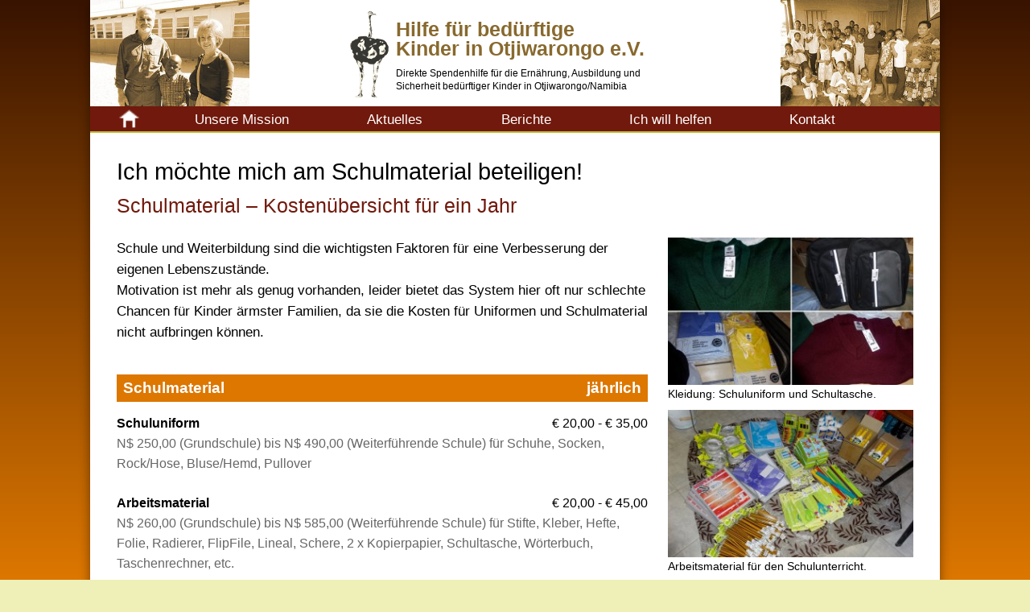

--- FILE ---
content_type: text/html; charset=UTF-8
request_url: https://kinderhilfe-otji.de/helfen/kosten-schulmaterial.php
body_size: 2378
content:
<!doctype html>
<html class="no-js" lang="de">
<!-- InstanceBegin template="/Templates/standard.dwt.php" codeOutsideHTMLIsLocked="false" -->

    <head>
        <meta charset="utf-8">
        <link href="../css/2020.css?v=02b" rel="stylesheet" type="text/css" media="all">
<link href="../css/photoswipe.bundle.css?v=02b" rel="stylesheet" type="text/css" media="all">
<link href="../favicon.ico" rel="icon" type="image/png">
<meta name="viewport" content="width=device-width, initial-scale=1.0, viewport-fit=cover">
            <!-- InstanceBeginEditable name="doctitle" -->
            <!-- InstanceEndEditable -->
            <!-- InstanceBeginEditable name="head" -->
            <!-- InstanceEndEditable -->
    </head>

    <body>
        <div id="pageContainer">
            <div id="pageContent">
                <div id="headerContainer">
                    <div id="headerImages">
    <div id="headerImagesLeft">
        <img src="../images/textures/header-otji-image-left.jpg" alt="Hilfe bedürftige Kinder" width="158" height="110" />
    </div>
    <a id="headerImagesLogo" href="https://www.kinderhilfe-otji.de/">
        <img src="../images/textures/headerLogo.png" alt="Kinderhilfe Otjiwarongo e.V. - ein Kinderdorf in Afrika" />
        <span class="logoTitel">
            Hilfe für bedürftige <br />
            Kinder in Otjiwarongo e.V.
        </span>
        <span class="logoText">
            Direkte Spendenhilfe für die Ernährung, Ausbildung und <br />
            Sicherheit bedürftiger Kinder in Otjiwarongo/Namibia
        </span>
    </a>
    <div id="headerImagesRight">
        <img src="../images/textures/header-otji-image-right.jpg" alt="Kinderhilfe Afrika" width="158" height="110" />
    </div>
</div>
                                                    <div class="navigationContainer">
    <a href="https://www.kinderhilfe-otji.de/" class="iconHomeButton">Kinderhilfe-Otji</a>
    <a href="../mission/">Unsere Mission</a>
    <a href="../aktuelles/">Aktuelles</a>
    <a href="../berichte/">Berichte</a>
    <a href="../helfen/">Ich will helfen</a>
    <a href="../kontakt/">Kontakt</a>
</div>
                </div>
                <div id="contentContainer">
                    <div id="contentHeadline">
                        <!-- InstanceBeginEditable name="headline" -->
                        <h1>Ich möchte mich am Schulmaterial beteiligen!</h1>
                        <h2>Schulmaterial – Kostenübersicht für ein Jahr</h2>
                        <!-- InstanceEndEditable -->
                    </div>
                    <div id="mainContent">
                        <div id="contentStory">
                            <!-- InstanceBeginEditable name="content" -->

                            <div class="imageAndDescription">
                                <a href="../images/photos/schulprogramm/schulkleidung.jpg" class="lightbox" data-width="1920" data-height="1080"><img alt="Foto" src="../images/photos/schulprogramm/.icons/w_320-h_192-s_pz-c_gjv3-q_85-i_schulkleidung.jpg.jpg" width="320" height="192" /><span class="imgOverlay"></span></a>                                    <p class="description">Kleidung: Schuluniform und Schultasche.</p>
                            </div>

                            <div class="imageAndDescription">
                                <a href="../images/photos/schulprogramm/gekauftes-schulmaterial.jpg" class="lightbox" data-width="1920" data-height="1080"><img alt="Foto" src="../images/photos/schulprogramm/.icons/w_320-h_192-s_pz-c_bpr8-q_85-i_gekauftes-schulmaterial.jpg.jpg" width="320" height="192" /><span class="imgOverlay"></span></a>                                    <p class="description">Arbeitsmaterial für den Schulunterricht.</p>
                            </div>

                            <div class="imageAndDescription">
                                <a href="../images/photos/schulprogramm/schuluniform_4.jpg" class="lightbox" data-width="1920" data-height="1080"><img alt="Foto" src="../images/photos/schulprogramm/.icons/w_320-h_192-s_pz-c_drc3-q_85-i_schuluniform_4.jpg.jpg" width="320" height="192" /><span class="imgOverlay"></span></a>                                    <p class="description">Uniformen für die Schulkinder.</p>
                            </div>

                            <p>Schule und Weiterbildung sind die wichtigsten Faktoren für eine Verbesserung der eigenen Lebenszustände.
                                <br>Motivation ist mehr als genug vorhanden, leider bietet das System hier oft nur schlechte Chancen für Kinder ärmster Familien, da sie die Kosten für Uniformen und Schulmaterial nicht aufbringen können.</p>

                            <div class="module">
                                <table>
                                    <tr>
                                        <th><h3>Schulmaterial</h3></th>
                                        <th class="price"><h3>jährlich</h3></th>
                                    </tr>
                                    <tr>
                                        <th>Schuluniform</th>
                                        <td class="price">€ 20,00 - € 35,00</td>
                                    </tr>
                                    <tr>
                                        <td colspan="3" class="note">N$ 250,00 (Grundschule) bis N$ 490,00 (Weiterführende Schule) für Schuhe, Socken, Rock/Hose, Bluse/Hemd, Pullover</td>
                                    </tr>
                                    <tr>
                                        <th>Arbeitsmaterial</th>
                                        <td class="price">€ 20,00 - € 45,00</td>
                                    </tr>
                                    <tr>
                                        <td colspan="3" class="note">N$ 260,00 (Grundschule) bis N$ 585,00 (Weiterführende Schule) für Stifte, Kleber, Hefte, Folie, Radierer, FlipFile, Lineal, Schere, 2 x Kopierpapier, Schultasche, Wörterbuch, Taschenrechner, etc.</td>
                                    </tr>
                                    <tr>
                                        <th>Schulspenden</th>
                                        <td class="price">bis ca. € 50,00</td>
                                    </tr>
                                    <tr>
                                        <td colspan="3" class="note">Leihgebühr für Bücher und Zuzahlung/Spenden für Weiterführende Schulen, Extra Kurse, Projekttage etc.</td>
                                    </tr>
                                </table>
                            </div>

                            <p>Alle Spenden für das Schulprogramm werden gesammelt und dann von uns je nach Bedarf auf die Schüler verteilt. So können wir sicherstellen, dass die Kinder eine vernünftige (Aus-)Bildung erhalten und für die Zukunft gewappnet sind.</p>

                            <a class="button" href="spenden.php">Für das Schulprogramm spenden</a>

                            <p class="wideImageWithLink">
                                <a href="../images/photos/lebensmittelprogramm/familie-in-petras-buero.jpg" class="lightbox" data-width="1920" data-height="1080"><img alt="Foto" src="../images/photos/lebensmittelprogramm/.icons/w_960-h_192-s_pz-c_8q9c-q_85-i_familie-in-petras-buero.jpg.jpg" width="960" height="192" /><span class="imgOverlay"></span></a>                            </p>

                            <!-- InstanceEndEditable -->
                        </div>
                    </div>
                </div>
            </div>
            <div id="footerContainer"><div id="footerContent"><a href="../datenschutz.php">Datenschutz</a> <a href="../impressum.php">Impressum</a> <a href="../kontakt/">Tel. +49 (0)2244-877949</a> <a href="../kontakt/vor-ort-in-otjiwarongo.php">Celsiusstraße 3 · D-53639 Königswinter</a></div></div>
        </div>
        <script type="text/javascript" src="../scripts/javascript/frameworks/jquery-3.1.1.min.js?v=02b"></script>
<script type="text/javascript" src="../scripts/javascript/global.js?v=02b" async></script>
<script type="text/javascript" src="../scripts/javascript/frameworks/photoswipe.bundle.js?v=02b" async></script>
    </body>
    <!-- InstanceEnd -->

</html>


--- FILE ---
content_type: text/css; charset=utf-8
request_url: https://kinderhilfe-otji.de/css/2020.css?v=02b
body_size: 4514
content:
.rot {
    background-color: #70190c;
    color: #fff;
}

.ocker {
    background-color: #dd7700;
    color: #000;
}

.gruen {
    background-color: #bfbf32;
    color: #000;
}

* {
    box-sizing: border-box;
}

html {
    font-family: "Trebuchet MS", "Lucida Grande", "Lucida Sans Unicode", "Lucida Sans", Tahoma, sans-serif;
    font-size: 16px;
    line-height: 1.6rem;
    -webkit-text-size-adjust: 100%;
}

body,
div,
dl,
dt,
dd,
pre,
form,
fieldset,
table,
th,
td,
input,
select,
textarea,
checkbox,
section {
    margin: 0;
    padding: 0;
    font-size: 16px;
    line-height: 1.6;
}

/* ie10 workaround */

table {
    max-width: 100%;
}

a img {
    border: none;
}

input,
select,
option,
textarea,
label {
    font-size: inherit;
}

h1,
h2,
h3,
h4,
p {
    margin: 0.8em 0;
    width: 100%;
}

h1 {
    font-size: 1.25rem;
    font-weight: normal;
    margin: 0;
}

h2 {
    font-size: 1.125rem;
    font-weight: normal;
    color: #70190c;
}

h3 {
    font-size: 1.125rem;
    font-weight: bold;
    color: #fff;
    background: #dd7700;
    padding: 0.125em 0.5rem;
}

h3 > a {
    color: #fff;
}

h4 {
    font-size: 1rem;
    font-weight: bold;
}

h1 + h2,
h2 + h3,
h3 + h4 {
    margin-top: 0;
}

p {
    font-size: 1rem;
}

ul {
    padding: 0 0 0 1.5rem;
    width: 100%;
}

a {
    text-decoration: none;
    color: #000;
}

a:hover {
    text-decoration: underline;
}

table {
    border-collapse: collapse;
}

th,
td {
    text-align: left;
    vertical-align: top;
}

blockquote {
    background: #fff;
    margin: 0;
    padding: 0.75rem;
    border: #bfbf32 0.25rem solid;
}

label,
input,
select,
textarea {
    line-height: 1.5rem;
}

input,
select,
textarea,
button,
.button {
    margin: 0.2rem auto;
    font-family: inherit;
    padding: 0.125rem;
    width: 100%;
    display: block;
    border: #333 1px solid;
}

input[type="checkbox"] {
    width: 1rem;
}

label {
    width: 25%;
    float: left;
    clear: left;
    white-space: nowrap;
    overflow: hidden;
    text-overflow: ellipsis;
}

label + input,
label + select {
    width: 75%;
}

textarea {
    height: 10rem;
}

form p {
    margin-right: 0 !important;
}

fieldset {
    border: none;
}

input[type="submit"],
button,
.button {
    display: inline-block;
    border-radius: 0.25rem;
    background: #bfbf32;
    color: #000;
    font-weight: normal;
    font-size: 1.25em;
    margin: 0.5rem 0;
    padding: 0.5rem;
    text-align: center;
    background-image: linear-gradient(180deg, rgba(255, 255, 255, 0.1) 0%, rgba(0, 0, 0, 0.25) 100%);
    text-shadow: rgba(255, 255, 255, 0.75) 0 0 0.5em;
    -webkit-font-smoothing: antialiased;
}

input[type="submit"]:hover,
button:hover,
.button:hover {
    background-image: linear-gradient(0deg, rgba(255, 255, 255, 0.1) 0%, rgba(0, 0, 0, 0.25) 100%);
    text-decoration: none;
}

#headerContainer {
    background-color: #fff;
    position: relative;
}

#headerImages {
    text-align: center;
    overflow: hidden;
    height: 7.25rem;
}

#headerImagesLeft,
#headerImagesRight {
    display: none;
}

#headerImagesLogo:hover {
    text-decoration: none;
}

#headerImagesLogo > img {
    display: none;
}

#headerImagesLogo .logoTitel,
#headerImagesLogo .logoText {
    text-decoration: none;
    display: block;
    margin: 0.75rem auto;
}

#headerImagesLogo .logoTitel {
    font-size: 1.5rem;
    line-height: 1.5rem;
    font-weight: bold;
    white-space: nowrap;
    color: #88692e;
}

#headerImagesLogo .logoText {
    font-size: 0.75rem;
    line-height: 1rem;
    font-weight: normal;
    color: #000;
}

#pageContent {
    background: #fff;
}

#contentContainer {
    padding: 1.5rem 0.75rem;
    border-bottom: #bfbf32 solid 0.125rem;
    overflow: hidden;
}

#contentStory {
    display: flex;
    flex-wrap: wrap;
    justify-content: space-between;
}

#footerContainer {
    padding: 0 0.125rem 0.786rem 0.125rem;
    text-align: center;
    color: #fff;
    z-index: 0;
    padding: 0.25rem 0 0.25rem 0;
    background-color: #70190c;
    box-shadow: rgba(0, 0, 0, 0.45) 0 0.25rem 0.75rem;
    border-radius: 0 0 0.25rem 0.25rem;
}

#footerContent a {
    font-size: 0.857rem;
    color: #fff;
    margin: 0 1rem;
    white-space: nowrap;
}

#socialBookmarks {
    width: 60.714rem;
    margin: 0 1rem;
    padding: 1rem 0.125rem;
    margin: 0 auto;
    overflow: hidden;
    text-align: center;
    color: #000;
}

#socialBookmarks a {
    margin: 0 0.5rem;
}

.navigationContainer {
    font-size: 1rem;
    line-height: 2rem;
    padding: 0.75rem;
    background-color: #70190c;
    color: #fff;
}

.navigationContainer a {
    display: block;
    line-height: 2rem;
    color: #fff;
    margin-right: 1.5rem;
    white-space: nowrap;
    overflow: hidden;
    text-overflow: ellipsis;
    margin: 0.5rem auto;
}

a.iconHomeButton,
.navigationContainer a:last-child {
    display: none;
}

.anmerkung {
    margin-top: 1rem;
    font-size: 0.857rem;
}

div.sidebarText {
    float: right;
    clear: right;
    height: auto;
    position: relative;
    overflow: hidden;
    margin-bottom: 0.5rem;
}

.textIcon {
    float: left;
    clear: left;
}

.imageAndDescription,
.imagePreviewIcons {
    margin-left: -0.25rem;
    margin-right: -0.25rem;
    margin-bottom: 0.75rem;
    width: 100%;
    width: calc(100% + 0.5rem);
}

.wideImageWithLink a,
.imageAndDescription a,
.imagePreviewIcons a,
.wideImageWithLink img,
.imageAndDescription img,
.imagePreviewIcons img {
    display: block;
    width: 100%;
    height: auto;
}

.imageAndDescription .description {
    margin: 0;
    width: 100%;
    font-size: 0.875rem;
}

.imagePreviewIcons .imageIcon {
    width: 46%;
    display: block;
    float: left;
    margin: 0 0 0.75rem 0;
}

.imagePreviewIcons .imageIcon:nth-of-type(odd) {
    margin-right: 2%;
}

.imagePreviewIcons .imageIcon:nth-of-type(even) {
    margin-left: 2%;
}

@supports (display: flex) {
    .imagePreviewIcons .imageIcon {
        width: 18rem;
        float: none;
        flex-grow: 1;
        margin: 0.25rem;
    }

    .imageAndDescription:first-child,
    .imagePreviewIcons:first-child {
        order: 0;
    }

    .imageAndDescription:first-child:last-of-type,
    .imagePreviewIcons:first-child:last-of-type {
        order: 1;
    }

    .imageAndDescription {
        order: 9;
    }

    .imagePreviewIcons {
        display: flex;
        flex-wrap: wrap;
        justify-content: space-between;
    }

    .imagePreviewIcons .imageIcon:nth-of-type(odd),
    .imagePreviewIcons .imageIcon:nth-of-type(even) {
        margin: 0.25rem;
    }
}

/* schmale Textspalte rechts */

div.textRightColumn {
    float: right;
    clear: right;
    width: 18.286rem;
    height: auto;
    position: relative;
    overflow: hidden;
    padding-top: 0;
    margin-top: 1.5rem;
}

div.textRightColumn h3 {
    width: 100%;
    font-size: 75%;
    font-weight: bold;
}

div.textRightColumn p,
div.textRightColumn ul li {
    width: 100%;
    font-size: 75%;
}

#contentContainer table p {
    margin-right: 0;
}

.warnung {
    color: #f00;
}

.stoerer {
    margin: 1.5rem 0;
    padding: 0.25rem;
    max-width: 27.5rem;
    background-color: #fff;
    border: 0.071rem solid #70190c;
    box-shadow: rgba(0, 0, 0, 0.45) 0px 3px 6px;
}

.stoerer p {
    width: 100%;
    margin-right: 0;
}

.kasten {
    width: 100%;
    margin-right: 0;
}

.kasten.rot,
.kasten.gruen,
.kasten.ocker {
    padding: 0.5rem;
    border-radius: 0.25rem;
}

.kasten.rot > :first-child,
.kasten.gruen > :first-child,
.kasten.ocker > :first-child {
    margin-top: 0;
}

.kasten.rot > :last-child,
.kasten.gruen > :last-child,
.kasten.ocker > :last-child {
    margin-bottom: 0;
}

.closedModule,
.module {
    margin: 0.75rem -0.75rem;
    padding: 0.75rem;
    border-radius: 0.25rem;
    width: auto;
}

.closedModule + .closedModule {
    border-top: 0.125rem rgba(127, 127, 127, 0.25) solid;
    padding-top: 1.5rem;
}

.moduleContent *:first-child {
    margin-top: 0;
}

.moduleContent *:last-child {
    margin-bottom: 0;
}

.closedModule .moduleContent {
    overflow: hidden;
    max-height: 0;
    opacity: 0;
    transition: max-height ease-in-out 0.5s, opacity ease-in-out 0.25s;
}

.closedModule.opened .moduleContent {
    max-height: 56rem;
    opacity: 1;
    background: #fff;
    padding: 0.75rem;
    margin: 0 -0.75rem;
}

.clearfloat {
    clear: both;
}

.note {
    color: #666;
}

td.note {
    padding-bottom: 1.5rem;
}

.price {
    text-align: right;
}

.einzelueberweisung {
    padding: 0.75rem;
    margin: 0.75rem -0.75rem;
    border: 0.25rem solid #e3ae00;
    background: #fff;
    font-family: "Lucida Console", Monaco, monospace;
    overflow: hidden;
}

.author {
    font-size: 0.875em;
    color: #888;
}

/*news*/

.newsEntry {
    height: auto;
    border-top: 0.125rem rgba(127, 127, 127, 0.25) solid;
    padding-top: 1.5rem;
    color: #000;
    position: relative;
    overflow: hidden;
    margin: 1.5rem 0;
}

.newsEntry:first-child {
    border-top: none;
}

.newsEntry:last-child {
    border-bottom: none;
}

h1 + .newsEntry {
    margin-top: -0.5rem;
}

.newsdatum {
    font-size: 0.875rem;
    color: rgba(255, 255, 255, 0.75);
    display: block;
}

.newszeit {
    display: none;
}

.newsEntry > h3 {
    float: left;
}

.newsbild {
    display: block;
    height: auto;
    position: relative;
}

.newstext {
    clear: left;
}

.newsbild > a {
    display: block;
    margin: 0 0 1.5rem 0;
}

.newsbild > a > img {
    display: block;
    width: 100%;
    height: auto;
}

form.notReady input[type="submit"] {
    opacity: 0.25;
}

.error {
    background: #fff;
    margin: 0.75rem 0;
    padding: 0.75rem;
    border: 0.25rem #dd7700 solid;
}

.wideImageWithLink {
    display: none;
}

.mapsContainer {
    position: relative;
    width: 100%;
    height: 32rem;
    background: url(../images/textures/mapsLoading.jpg) center center no-repeat;
    background-size: cover;
}

.mapsContainer > iframe {
    position: absolute;
    width: 100%;
    height: 100%;
    top: 0;
    left: 0;
    border: none;
    background: transparent;
}

.mapsContainer > .mapsLink {
    position: absolute;
    width: auto;
    bottom: 0.75rem;
    left: 0.75rem;
}

.centered {
    text-align: center;
}

#contentStory br {
    display: none;
}

#debugOutput {
    width: 100%;
    overflow: hidden;
}

.importantSiteMessage {
    display: block;
    background-color: #fd0;
    padding: .75rem;
    text-align: center;
    max-height: 20vh;
    position: relative;
    z-index: 100;
    box-shadow: rgba(0, 0, 0, .25) 0 .25rem .5rem;
    overflow: hidden;
    position: sticky;
    top: 0;
}

@media (min-width: 560px) {
    /* phablet */

    h1 {
        font-size: 1.5rem;
    }

    h2 {
        font-size: 1.25rem;
    }

    h3 {
        font-size: 1.125rem;
        font-weight: bold;
    }

    h4 {
        font-size: 1rem;
    }

    .navigationContainer {
        display: flex;
        font-size: 1rem;
        height: 2rem;
        line-height: 2rem;
        border-width: 0 0 0.125rem 0;
        border-color: #bfbf32;
        border-style: solid;
        padding: 0 0.75rem;
        position: relative;
        z-index: 2;
    }

    .navigationContainer > a {
        float: left;
        padding-right: 1rem;
        flex-grow: 1;
        margin: 0;
    }

    .imageAndDescription,
    .imagePreviewIcons {
        float: left;
        width: 48%;
    }

    .imagePreviewIcons + *:not(.imageAndDescription):not(.imagePreviewIcons),
    .imageAndDescription + *:not(.imageAndDescription):not(.imagePreviewIcons) {
        clear: both;
    }

    .wideImageWithLink {
        display: block;
        position: relative;
        width: 100%;
        overflow: hidden;
    }

    .wideImageWithLink > .label {
        font-size: 1.5em;
        position: absolute;
        bottom: 0.75rem;
        left: 0.75rem;
        color: #fff;
        font-weight: bold;
        z-index: 250;
    }

    .newsdatum {
        position: absolute;
        top: 2.75rem;
        right: 0.5rem;
    }

    .newsbild {
        float: right;
        max-width: 35%;
    }

    .newsbild > a {
        display: block;
        margin: 0 0 0.75rem 0.75rem;
    }

    @supports (display: flex) {
        .imageAndDescription,
        .imagePreviewIcons {
            float: none;
            width: 20rem;
            flex-grow: 1;
            margin: 0.125rem;
        }

        .imageAndDescription:nth-child(2),
        .imagePreviewIcons:nth-child(2) {
            order: 0;
        }
    }
}

@media (min-width: 680px) {
    /* tablet portrait */

    h1 {
        font-size: 1.75rem;
    }

    h2 {
        font-size: 1.5rem;
    }

    h3 {
        font-size: 1.125rem;
        font-weight: bold;
    }

    h4 {
        font-size: 1rem;
    }

    #headerImagesLeft,
    #headerImagesRight {
        position: absolute;
        overflow: hidden;
        top: 0;
        width: 11rem;
        height: 100%;
    }

    #headerImagesLeft {
        display: block;
        left: 0;
    }

    #headerImagesRight {
        display: block;
        right: 0;
    }

    #headerImagesLeft > img,
    #headerImagesRight > img {
        width: 100%;
        height: auto;
    }

    .navigationContainer > a {
        padding-right: 1.5rem;
    }

    .navigationContainer > .iconHomeButton {
        display: inline-block;
        width: 1.25rem;
        height: 100%;
        background: url(../images/textures/icons/home.png) left center no-repeat;
        background-size: contain;
        text-indent: 20rem;
        text-overflow: clip;
    }

    #contentStory br {
        display: block;
    }
}

@media (max-width: 799.5px) {
    .imageAndDescription:nth-child(1) .description,
    .imagePreviewIcons:nth-child(1) .description,
    .imageAndDescription:nth-child(2) .description,
    .imagePreviewIcons:nth-child(2) .description {
        display: none;
    }
    .imageAndDescription.imageIcon:nth-child(1) .description, .imageAndDescription.imageIcon:nth-child(2) .description{
        display: block;
    }
}

@media (min-width: 800px) {
    /* tablet landscape */

    body {
        background: #eef0b7;
        background-image: linear-gradient(180deg, #381300 0%, #dd7700 100%);
        background-attachment: fixed;
    }

    #pageContainer {
        max-width: 64rem;
        margin: 0 auto;
    }

    #pageContent {
        overflow: hidden;
        /*        background-image: linear-gradient(90deg, #fff 65%, rgb(255, 216, 142) 90%); */
        background: #fff;
        box-shadow: rgba(0, 0, 0, 0.45) 0 0.25rem 0.75rem;
    }

    #headerImages {
        height: 8rem;
    }

    #headerImagesLeft,
    #headerImagesRight {
        width: 12rem;
        height: 8rem;
    }

    #headerImagesLogo {
        display: block;
        margin: 0.75rem auto;
        width: 25rem;
        position: relative;
        text-align: left;
    }

    #headerImagesLogo > img {
        display: block;
    }

    #headerImagesLogo .logoTitel {
        position: absolute;
        top: 0;
        left: 3.5rem;
    }

    #headerImagesLogo .logoText {
        position: absolute;
        top: 3.5rem;
        left: 3.5rem;
    }

    #contentContainer {
        padding: 1.5rem 2rem;
        min-height: 28rem;
    }

    #contentStory {
        display: block;
    }

    #Anfrageformular {
        width: 50%;
    }

    .navigationContainer {
        padding: 0 2rem;
    }

    .navigationContainer a:last-child {
        display: block;
    }

    .imageAndDescription,
    .imagePreviewIcons {
        float: right;
        clear: right;
        width: 20rem;
        max-width: 35%;
        height: auto;
        padding: 0 0 0.5rem 1.5rem;
        margin: 0;
        background: #fff;
        position: relative;
    }

    .imagePreviewIcons.fullWidth {
        float: none;
        clear: both;
        width: 100%;
        max-width: none;
        padding: 0.5rem 0;
    }

    .imageAndDescription.imageIcon{
        padding: 0;
        max-width: none;
    }

    /* workaround for old browser not capable of using flexbox */

    .imagePreviewIcons + *:not(.imageAndDescription):not(.imagePreviewIcons),
    .imageAndDescription + *:not(.imageAndDescription):not(.imagePreviewIcons) {
        clear: none;
    }

    @supports (display: flex) {
        .imageAndDescription,
        .imagePreviewIcons {
            display: flex;
            flex-wrap: wrap;
        }
    }
}

@media (min-width: 1280px) {
    html {
        font-size: 16.5px;
    }
}

@media (min-width: 1440px) {
    html {
        font-size: 17px;
    }
}

@media (min-width: 1600px) {
    html {
        font-size: 17.5px;
    }
}

@media (min-width: 1920px) {
    html {
        font-size: 18px;
    }
}

@supports (padding: max(env(safe-area-inset-left), 0.75rem)) {
    #contentContainer,
    .navigationContainer {
        padding-left: max(0.75rem, env(safe-area-inset-left));
        padding-right: max(0.75rem, env(safe-area-inset-right));
    }

    @media (min-width: 800px) {
        #contentContainer,
        .navigationContainer {
            padding-left: max(2rem, env(safe-area-inset-left));
            padding-right: max(2rem, env(safe-area-inset-right));
        }
    }
    #footerContainer {
        margin-bottom: env(safe-area-inset-bottom);
    }
}

@media print {
    * {
        color: #000 !important;
        background: transparent !important;
        line-height: 1.3;
    }

    .navigationContainer {
        display: none;
    }
}


--- FILE ---
content_type: application/javascript; charset=utf-8
request_url: https://kinderhilfe-otji.de/scripts/javascript/global.js?v=02b
body_size: 337
content:
document.documentElement.className = document.documentElement.className.replace('no-js', 'js');

jQuery(document).ready(function () {
    jQuery('.closedModule').each(function () {
        var self = jQuery(this);
        var content = self.find('.moduleContent');
        var link = self.find('[href^="#"]');

        jQuery(link).on('click', function (event) {
            jQuery('.closedModule.opened').removeClass('opened');
            event.preventDefault();
            self.addClass('opened');
        });
    });

    jQuery('body').on('click', '.newWindow, .external, #socialBookmarks a', function (event) {
        event.preventDefault();
        window.open(this.href);
        return (false);
    });

    jQuery('.mapsContainer').each(function () {
        jQuery(this).html('<iframe class="mapsFrame" src="' + jQuery(this).attr('data-src') + '" frameborder=0 allowtransparency="true"></iframe><a href="' + jQuery(this).attr('data-href') + '" class="button mapsLink newWindow">Karte anzeigen</a>');
    });
});
